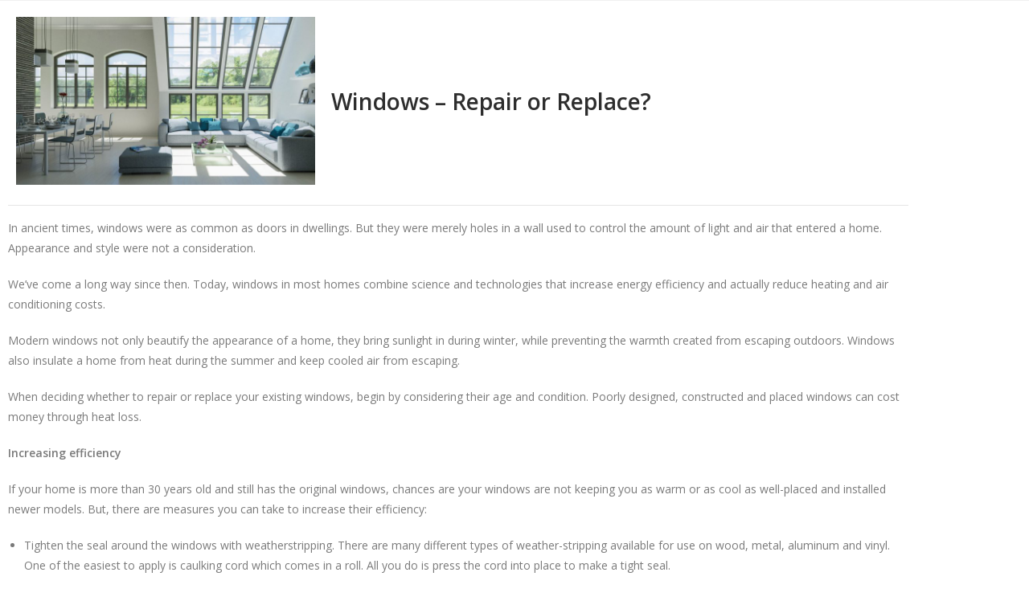

--- FILE ---
content_type: text/css
request_url: https://referralnetworkrealty.com/wp-content/uploads/sites/225/elementor/css/post-13844.css?ver=1769009388
body_size: 2804
content:
.elementor-13844 .elementor-element.elementor-element-3edd1b6 > .elementor-container > .elementor-column > .elementor-widget-wrap{align-content:center;align-items:center;}.elementor-13844 .elementor-element.elementor-element-3edd1b6:not(.elementor-motion-effects-element-type-background), .elementor-13844 .elementor-element.elementor-element-3edd1b6 > .elementor-motion-effects-container > .elementor-motion-effects-layer{background-image:url("https://referralnetworkrealty.com/wp-content/uploads/sites/225/2020/08/HP-BGs-3.jpg");background-position:center center;background-repeat:no-repeat;background-size:cover;}.elementor-13844 .elementor-element.elementor-element-3edd1b6 > .elementor-background-overlay{opacity:0.7;transition:background 0.3s, border-radius 0.3s, opacity 0.3s;}.elementor-13844 .elementor-element.elementor-element-3edd1b6{border-style:solid;border-width:2px 0px 2px 0px;border-color:#670F43;transition:background 0.3s, border 0.3s, border-radius 0.3s, box-shadow 0.3s;padding:20px 0px 20px 0px;}.elementor-13844 .elementor-element.elementor-element-f2ea0cc > .elementor-element-populated{padding:40px 40px 40px 40px;}.elementor-widget-image .widget-image-caption{color:var( --e-global-color-text );font-family:var( --e-global-typography-text-font-family ), Sans-serif;font-weight:var( --e-global-typography-text-font-weight );}.elementor-widget-divider{--divider-color:var( --e-global-color-secondary );}.elementor-widget-divider .elementor-divider__text{color:var( --e-global-color-secondary );font-family:var( --e-global-typography-secondary-font-family ), Sans-serif;font-weight:var( --e-global-typography-secondary-font-weight );}.elementor-widget-divider.elementor-view-stacked .elementor-icon{background-color:var( --e-global-color-secondary );}.elementor-widget-divider.elementor-view-framed .elementor-icon, .elementor-widget-divider.elementor-view-default .elementor-icon{color:var( --e-global-color-secondary );border-color:var( --e-global-color-secondary );}.elementor-widget-divider.elementor-view-framed .elementor-icon, .elementor-widget-divider.elementor-view-default .elementor-icon svg{fill:var( --e-global-color-secondary );}.elementor-13844 .elementor-element.elementor-element-bab19ae{--divider-border-style:solid;--divider-color:#FFFFFF;--divider-border-width:1px;margin:-20px 0px calc(var(--kit-widget-spacing, 0px) + 0px) 0px;}.elementor-13844 .elementor-element.elementor-element-bab19ae .elementor-divider-separator{width:50px;margin:0 auto;margin-center:0;}.elementor-13844 .elementor-element.elementor-element-bab19ae .elementor-divider{text-align:center;padding-block-start:15px;padding-block-end:15px;}.elementor-widget-icon-list .elementor-icon-list-item:not(:last-child):after{border-color:var( --e-global-color-text );}.elementor-widget-icon-list .elementor-icon-list-icon i{color:var( --e-global-color-primary );}.elementor-widget-icon-list .elementor-icon-list-icon svg{fill:var( --e-global-color-primary );}.elementor-widget-icon-list .elementor-icon-list-item > .elementor-icon-list-text, .elementor-widget-icon-list .elementor-icon-list-item > a{font-family:var( --e-global-typography-text-font-family ), Sans-serif;font-weight:var( --e-global-typography-text-font-weight );}.elementor-widget-icon-list .elementor-icon-list-text{color:var( --e-global-color-secondary );}.elementor-13844 .elementor-element.elementor-element-fa34eef .elementor-icon-list-items:not(.elementor-inline-items) .elementor-icon-list-item:not(:last-child){padding-block-end:calc(2px/2);}.elementor-13844 .elementor-element.elementor-element-fa34eef .elementor-icon-list-items:not(.elementor-inline-items) .elementor-icon-list-item:not(:first-child){margin-block-start:calc(2px/2);}.elementor-13844 .elementor-element.elementor-element-fa34eef .elementor-icon-list-items.elementor-inline-items .elementor-icon-list-item{margin-inline:calc(2px/2);}.elementor-13844 .elementor-element.elementor-element-fa34eef .elementor-icon-list-items.elementor-inline-items{margin-inline:calc(-2px/2);}.elementor-13844 .elementor-element.elementor-element-fa34eef .elementor-icon-list-items.elementor-inline-items .elementor-icon-list-item:after{inset-inline-end:calc(-2px/2);}.elementor-13844 .elementor-element.elementor-element-fa34eef .elementor-icon-list-icon i{color:#FFFFFF;transition:color 0.3s;}.elementor-13844 .elementor-element.elementor-element-fa34eef .elementor-icon-list-icon svg{fill:#FFFFFF;transition:fill 0.3s;}.elementor-13844 .elementor-element.elementor-element-fa34eef{--e-icon-list-icon-size:34px;--icon-vertical-offset:0px;}.elementor-13844 .elementor-element.elementor-element-fa34eef .elementor-icon-list-icon{padding-inline-end:8px;}.elementor-13844 .elementor-element.elementor-element-fa34eef .elementor-icon-list-item > .elementor-icon-list-text, .elementor-13844 .elementor-element.elementor-element-fa34eef .elementor-icon-list-item > a{font-size:30px;}.elementor-13844 .elementor-element.elementor-element-fa34eef .elementor-icon-list-text{color:#FFFFFF;transition:color 0.3s;}.elementor-13844 .elementor-element.elementor-element-379e94e .elementor-icon-list-items:not(.elementor-inline-items) .elementor-icon-list-item:not(:last-child){padding-block-end:calc(2px/2);}.elementor-13844 .elementor-element.elementor-element-379e94e .elementor-icon-list-items:not(.elementor-inline-items) .elementor-icon-list-item:not(:first-child){margin-block-start:calc(2px/2);}.elementor-13844 .elementor-element.elementor-element-379e94e .elementor-icon-list-items.elementor-inline-items .elementor-icon-list-item{margin-inline:calc(2px/2);}.elementor-13844 .elementor-element.elementor-element-379e94e .elementor-icon-list-items.elementor-inline-items{margin-inline:calc(-2px/2);}.elementor-13844 .elementor-element.elementor-element-379e94e .elementor-icon-list-items.elementor-inline-items .elementor-icon-list-item:after{inset-inline-end:calc(-2px/2);}.elementor-13844 .elementor-element.elementor-element-379e94e .elementor-icon-list-icon i{color:#FFFFFF;transition:color 0.3s;}.elementor-13844 .elementor-element.elementor-element-379e94e .elementor-icon-list-icon svg{fill:#FFFFFF;transition:fill 0.3s;}.elementor-13844 .elementor-element.elementor-element-379e94e{--e-icon-list-icon-size:17px;--icon-vertical-offset:0px;}.elementor-13844 .elementor-element.elementor-element-379e94e .elementor-icon-list-icon{padding-inline-end:8px;}.elementor-13844 .elementor-element.elementor-element-379e94e .elementor-icon-list-item > .elementor-icon-list-text, .elementor-13844 .elementor-element.elementor-element-379e94e .elementor-icon-list-item > a{font-size:15px;}.elementor-13844 .elementor-element.elementor-element-379e94e .elementor-icon-list-text{color:#FFFFFF;transition:color 0.3s;}.elementor-13844 .elementor-element.elementor-element-1c396fa > .elementor-element-populated{padding:40px 40px 40px 40px;}.elementor-widget-heading .elementor-heading-title{font-family:var( --e-global-typography-primary-font-family ), Sans-serif;color:var( --e-global-color-primary );}.elementor-13844 .elementor-element.elementor-element-503516f{text-align:center;}.elementor-13844 .elementor-element.elementor-element-503516f .elementor-heading-title{color:#FFFFFF;}.elementor-widget-form .elementor-field-group > label, .elementor-widget-form .elementor-field-subgroup label{color:var( --e-global-color-text );}.elementor-widget-form .elementor-field-group > label{font-family:var( --e-global-typography-text-font-family ), Sans-serif;font-weight:var( --e-global-typography-text-font-weight );}.elementor-widget-form .elementor-field-type-html{color:var( --e-global-color-text );font-family:var( --e-global-typography-text-font-family ), Sans-serif;font-weight:var( --e-global-typography-text-font-weight );}.elementor-widget-form .elementor-field-group .elementor-field{color:var( --e-global-color-text );}.elementor-widget-form .elementor-field-group .elementor-field, .elementor-widget-form .elementor-field-subgroup label{font-family:var( --e-global-typography-text-font-family ), Sans-serif;font-weight:var( --e-global-typography-text-font-weight );}.elementor-widget-form .elementor-button{font-family:var( --e-global-typography-accent-font-family ), Sans-serif;font-weight:var( --e-global-typography-accent-font-weight );}.elementor-widget-form .e-form__buttons__wrapper__button-next{background-color:var( --e-global-color-accent );}.elementor-widget-form .elementor-button[type="submit"]{background-color:var( --e-global-color-accent );}.elementor-widget-form .e-form__buttons__wrapper__button-previous{background-color:var( --e-global-color-accent );}.elementor-widget-form .elementor-message{font-family:var( --e-global-typography-text-font-family ), Sans-serif;font-weight:var( --e-global-typography-text-font-weight );}.elementor-widget-form .e-form__indicators__indicator, .elementor-widget-form .e-form__indicators__indicator__label{font-family:var( --e-global-typography-accent-font-family ), Sans-serif;font-weight:var( --e-global-typography-accent-font-weight );}.elementor-widget-form{--e-form-steps-indicator-inactive-primary-color:var( --e-global-color-text );--e-form-steps-indicator-active-primary-color:var( --e-global-color-accent );--e-form-steps-indicator-completed-primary-color:var( --e-global-color-accent );--e-form-steps-indicator-progress-color:var( --e-global-color-accent );--e-form-steps-indicator-progress-background-color:var( --e-global-color-text );--e-form-steps-indicator-progress-meter-color:var( --e-global-color-text );}.elementor-widget-form .e-form__indicators__indicator__progress__meter{font-family:var( --e-global-typography-accent-font-family ), Sans-serif;font-weight:var( --e-global-typography-accent-font-weight );}.elementor-13844 .elementor-element.elementor-element-c2ba271 .elementor-field-group{padding-right:calc( 10px/2 );padding-left:calc( 10px/2 );margin-bottom:10px;}.elementor-13844 .elementor-element.elementor-element-c2ba271 .elementor-form-fields-wrapper{margin-left:calc( -10px/2 );margin-right:calc( -10px/2 );margin-bottom:-10px;}.elementor-13844 .elementor-element.elementor-element-c2ba271 .elementor-field-group.recaptcha_v3-bottomleft, .elementor-13844 .elementor-element.elementor-element-c2ba271 .elementor-field-group.recaptcha_v3-bottomright{margin-bottom:0;}body.rtl .elementor-13844 .elementor-element.elementor-element-c2ba271 .elementor-labels-inline .elementor-field-group > label{padding-left:0px;}body:not(.rtl) .elementor-13844 .elementor-element.elementor-element-c2ba271 .elementor-labels-inline .elementor-field-group > label{padding-right:0px;}body .elementor-13844 .elementor-element.elementor-element-c2ba271 .elementor-labels-above .elementor-field-group > label{padding-bottom:0px;}.elementor-13844 .elementor-element.elementor-element-c2ba271 .elementor-field-group > label, .elementor-13844 .elementor-element.elementor-element-c2ba271 .elementor-field-subgroup label{color:#FFFFFF;}.elementor-13844 .elementor-element.elementor-element-c2ba271 .elementor-field-group > label{font-weight:bold;}.elementor-13844 .elementor-element.elementor-element-c2ba271 .elementor-field-type-html{padding-bottom:0px;}.elementor-13844 .elementor-element.elementor-element-c2ba271 .elementor-field-group .elementor-field:not(.elementor-select-wrapper){background-color:#ffffff;border-color:#014E9B;}.elementor-13844 .elementor-element.elementor-element-c2ba271 .elementor-field-group .elementor-select-wrapper select{background-color:#ffffff;border-color:#014E9B;}.elementor-13844 .elementor-element.elementor-element-c2ba271 .elementor-field-group .elementor-select-wrapper::before{color:#014E9B;}.elementor-13844 .elementor-element.elementor-element-c2ba271 .e-form__buttons__wrapper__button-next{color:#ffffff;}.elementor-13844 .elementor-element.elementor-element-c2ba271 .elementor-button[type="submit"]{color:#ffffff;}.elementor-13844 .elementor-element.elementor-element-c2ba271 .elementor-button[type="submit"] svg *{fill:#ffffff;}.elementor-13844 .elementor-element.elementor-element-c2ba271 .e-form__buttons__wrapper__button-previous{color:#ffffff;}.elementor-13844 .elementor-element.elementor-element-c2ba271 .e-form__buttons__wrapper__button-next:hover{color:#ffffff;}.elementor-13844 .elementor-element.elementor-element-c2ba271 .elementor-button[type="submit"]:hover{color:#ffffff;}.elementor-13844 .elementor-element.elementor-element-c2ba271 .elementor-button[type="submit"]:hover svg *{fill:#ffffff;}.elementor-13844 .elementor-element.elementor-element-c2ba271 .e-form__buttons__wrapper__button-previous:hover{color:#ffffff;}.elementor-13844 .elementor-element.elementor-element-c2ba271{--e-form-steps-indicators-spacing:20px;--e-form-steps-indicator-padding:30px;--e-form-steps-indicator-inactive-secondary-color:#ffffff;--e-form-steps-indicator-active-secondary-color:#ffffff;--e-form-steps-indicator-completed-secondary-color:#ffffff;--e-form-steps-divider-width:1px;--e-form-steps-divider-gap:10px;}.elementor-13844 .elementor-element.elementor-element-65cf6c8 > .elementor-container > .elementor-column > .elementor-widget-wrap{align-content:center;align-items:center;}.elementor-13844 .elementor-element.elementor-element-65cf6c8:not(.elementor-motion-effects-element-type-background), .elementor-13844 .elementor-element.elementor-element-65cf6c8 > .elementor-motion-effects-container > .elementor-motion-effects-layer{background-color:#ffffff;}.elementor-13844 .elementor-element.elementor-element-65cf6c8{border-style:solid;border-width:1px 0px 1px 0px;border-color:#008c9a;box-shadow:0px 6px 21px -5px rgba(51,51,104,0.38);transition:background 0.3s, border 0.3s, border-radius 0.3s, box-shadow 0.3s;margin-top:0px;margin-bottom:-2px;padding:2px 0px 2px 0px;z-index:1;}.elementor-13844 .elementor-element.elementor-element-65cf6c8, .elementor-13844 .elementor-element.elementor-element-65cf6c8 > .elementor-background-overlay{border-radius:0px 0px 0px 0px;}.elementor-13844 .elementor-element.elementor-element-65cf6c8 > .elementor-background-overlay{transition:background 0.3s, border-radius 0.3s, opacity 0.3s;}.elementor-13844 .elementor-element.elementor-element-a486476{padding:10px 0px 10px 0px;text-align:start;}.elementor-13844 .elementor-element.elementor-element-a486476 img{width:200px;max-width:90%;}.elementor-13844 .elementor-element.elementor-element-69bd817 > .elementor-element-populated{margin:0px 0px -13px 0px;--e-column-margin-right:0px;--e-column-margin-left:0px;padding:0px 0px 0px 0px;}.elementor-widget-nav-menu .elementor-nav-menu .elementor-item{font-family:var( --e-global-typography-primary-font-family ), Sans-serif;}.elementor-widget-nav-menu .elementor-nav-menu--main .elementor-item{color:var( --e-global-color-text );fill:var( --e-global-color-text );}.elementor-widget-nav-menu .elementor-nav-menu--main .elementor-item:hover,
					.elementor-widget-nav-menu .elementor-nav-menu--main .elementor-item.elementor-item-active,
					.elementor-widget-nav-menu .elementor-nav-menu--main .elementor-item.highlighted,
					.elementor-widget-nav-menu .elementor-nav-menu--main .elementor-item:focus{color:var( --e-global-color-accent );fill:var( --e-global-color-accent );}.elementor-widget-nav-menu .elementor-nav-menu--main:not(.e--pointer-framed) .elementor-item:before,
					.elementor-widget-nav-menu .elementor-nav-menu--main:not(.e--pointer-framed) .elementor-item:after{background-color:var( --e-global-color-accent );}.elementor-widget-nav-menu .e--pointer-framed .elementor-item:before,
					.elementor-widget-nav-menu .e--pointer-framed .elementor-item:after{border-color:var( --e-global-color-accent );}.elementor-widget-nav-menu{--e-nav-menu-divider-color:var( --e-global-color-text );}.elementor-widget-nav-menu .elementor-nav-menu--dropdown .elementor-item, .elementor-widget-nav-menu .elementor-nav-menu--dropdown  .elementor-sub-item{font-family:var( --e-global-typography-accent-font-family ), Sans-serif;font-weight:var( --e-global-typography-accent-font-weight );}.elementor-13844 .elementor-element.elementor-element-ca083a0 .elementor-menu-toggle{margin:0 auto;background-color:rgba(0,0,0,0);}.elementor-13844 .elementor-element.elementor-element-ca083a0 .elementor-nav-menu .elementor-item{text-transform:uppercase;}.elementor-13844 .elementor-element.elementor-element-ca083a0 .elementor-nav-menu--main .elementor-item{color:#000000;fill:#000000;padding-left:7px;padding-right:7px;padding-top:5px;padding-bottom:5px;}.elementor-13844 .elementor-element.elementor-element-ca083a0 .elementor-nav-menu--main .elementor-item:hover,
					.elementor-13844 .elementor-element.elementor-element-ca083a0 .elementor-nav-menu--main .elementor-item.elementor-item-active,
					.elementor-13844 .elementor-element.elementor-element-ca083a0 .elementor-nav-menu--main .elementor-item.highlighted,
					.elementor-13844 .elementor-element.elementor-element-ca083a0 .elementor-nav-menu--main .elementor-item:focus{color:#670F43;fill:#670F43;}.elementor-13844 .elementor-element.elementor-element-ca083a0 .elementor-nav-menu--main:not(.e--pointer-framed) .elementor-item:before,
					.elementor-13844 .elementor-element.elementor-element-ca083a0 .elementor-nav-menu--main:not(.e--pointer-framed) .elementor-item:after{background-color:#670F43;}.elementor-13844 .elementor-element.elementor-element-ca083a0 .e--pointer-framed .elementor-item:before,
					.elementor-13844 .elementor-element.elementor-element-ca083a0 .e--pointer-framed .elementor-item:after{border-color:#670F43;}.elementor-13844 .elementor-element.elementor-element-ca083a0 .elementor-nav-menu--main .elementor-item.elementor-item-active{color:#670F43;}.elementor-13844 .elementor-element.elementor-element-ca083a0 .elementor-nav-menu--main:not(.e--pointer-framed) .elementor-item.elementor-item-active:before,
					.elementor-13844 .elementor-element.elementor-element-ca083a0 .elementor-nav-menu--main:not(.e--pointer-framed) .elementor-item.elementor-item-active:after{background-color:#670F43;}.elementor-13844 .elementor-element.elementor-element-ca083a0 .e--pointer-framed .elementor-item.elementor-item-active:before,
					.elementor-13844 .elementor-element.elementor-element-ca083a0 .e--pointer-framed .elementor-item.elementor-item-active:after{border-color:#670F43;}.elementor-13844 .elementor-element.elementor-element-ca083a0 .e--pointer-framed .elementor-item:before{border-width:1px;}.elementor-13844 .elementor-element.elementor-element-ca083a0 .e--pointer-framed.e--animation-draw .elementor-item:before{border-width:0 0 1px 1px;}.elementor-13844 .elementor-element.elementor-element-ca083a0 .e--pointer-framed.e--animation-draw .elementor-item:after{border-width:1px 1px 0 0;}.elementor-13844 .elementor-element.elementor-element-ca083a0 .e--pointer-framed.e--animation-corners .elementor-item:before{border-width:1px 0 0 1px;}.elementor-13844 .elementor-element.elementor-element-ca083a0 .e--pointer-framed.e--animation-corners .elementor-item:after{border-width:0 1px 1px 0;}.elementor-13844 .elementor-element.elementor-element-ca083a0 .e--pointer-underline .elementor-item:after,
					 .elementor-13844 .elementor-element.elementor-element-ca083a0 .e--pointer-overline .elementor-item:before,
					 .elementor-13844 .elementor-element.elementor-element-ca083a0 .e--pointer-double-line .elementor-item:before,
					 .elementor-13844 .elementor-element.elementor-element-ca083a0 .e--pointer-double-line .elementor-item:after{height:1px;}.elementor-13844 .elementor-element.elementor-element-ca083a0{--e-nav-menu-horizontal-menu-item-margin:calc( 3px / 2 );}.elementor-13844 .elementor-element.elementor-element-ca083a0 .elementor-nav-menu--main:not(.elementor-nav-menu--layout-horizontal) .elementor-nav-menu > li:not(:last-child){margin-bottom:3px;}.elementor-13844 .elementor-element.elementor-element-ca083a0 .elementor-nav-menu--dropdown a, .elementor-13844 .elementor-element.elementor-element-ca083a0 .elementor-menu-toggle{color:#000000;fill:#000000;}.elementor-13844 .elementor-element.elementor-element-ca083a0 .elementor-nav-menu--dropdown{background-color:rgba(255,255,255,0.97);}.elementor-13844 .elementor-element.elementor-element-ca083a0 .elementor-nav-menu--dropdown a:hover,
					.elementor-13844 .elementor-element.elementor-element-ca083a0 .elementor-nav-menu--dropdown a:focus,
					.elementor-13844 .elementor-element.elementor-element-ca083a0 .elementor-nav-menu--dropdown a.elementor-item-active,
					.elementor-13844 .elementor-element.elementor-element-ca083a0 .elementor-nav-menu--dropdown a.highlighted,
					.elementor-13844 .elementor-element.elementor-element-ca083a0 .elementor-menu-toggle:hover,
					.elementor-13844 .elementor-element.elementor-element-ca083a0 .elementor-menu-toggle:focus{color:#ffffff;}.elementor-13844 .elementor-element.elementor-element-ca083a0 .elementor-nav-menu--dropdown a:hover,
					.elementor-13844 .elementor-element.elementor-element-ca083a0 .elementor-nav-menu--dropdown a:focus,
					.elementor-13844 .elementor-element.elementor-element-ca083a0 .elementor-nav-menu--dropdown a.elementor-item-active,
					.elementor-13844 .elementor-element.elementor-element-ca083a0 .elementor-nav-menu--dropdown a.highlighted{background-color:#670F43;}.elementor-13844 .elementor-element.elementor-element-ca083a0 .elementor-nav-menu--dropdown .elementor-item, .elementor-13844 .elementor-element.elementor-element-ca083a0 .elementor-nav-menu--dropdown  .elementor-sub-item{text-transform:uppercase;}.elementor-13844 .elementor-element.elementor-element-ca083a0 div.elementor-menu-toggle{color:#d6b27d;}.elementor-13844 .elementor-element.elementor-element-ca083a0 div.elementor-menu-toggle svg{fill:#d6b27d;}.elementor-widget-text-editor{font-family:var( --e-global-typography-text-font-family ), Sans-serif;font-weight:var( --e-global-typography-text-font-weight );color:var( --e-global-color-text );}.elementor-widget-text-editor.elementor-drop-cap-view-stacked .elementor-drop-cap{background-color:var( --e-global-color-primary );}.elementor-widget-text-editor.elementor-drop-cap-view-framed .elementor-drop-cap, .elementor-widget-text-editor.elementor-drop-cap-view-default .elementor-drop-cap{color:var( --e-global-color-primary );border-color:var( --e-global-color-primary );}.elementor-13844 .elementor-element.elementor-element-2e2ef31{margin:0px 0px calc(var(--kit-widget-spacing, 0px) + 0px) 0px;text-align:end;font-size:13px;font-weight:300;line-height:1.5em;color:#000000;}.elementor-13844 .elementor-element.elementor-element-7694d87f:not(.elementor-motion-effects-element-type-background), .elementor-13844 .elementor-element.elementor-element-7694d87f > .elementor-motion-effects-container > .elementor-motion-effects-layer{background-color:#221f20;}.elementor-13844 .elementor-element.elementor-element-7694d87f{transition:background 0.3s, border 0.3s, border-radius 0.3s, box-shadow 0.3s;}.elementor-13844 .elementor-element.elementor-element-7694d87f > .elementor-background-overlay{transition:background 0.3s, border-radius 0.3s, opacity 0.3s;}.elementor-13844 .elementor-element.elementor-element-6cdecaeb .elementor-heading-title{font-size:13px;font-weight:300;line-height:1.5em;color:rgba(255,255,255,0.5);}.elementor-theme-builder-content-area{height:400px;}.elementor-location-header:before, .elementor-location-footer:before{content:"";display:table;clear:both;}@media(min-width:768px){.elementor-13844 .elementor-element.elementor-element-f2ea0cc{width:50%;}.elementor-13844 .elementor-element.elementor-element-1c396fa{width:50%;}.elementor-13844 .elementor-element.elementor-element-75438f3{width:30%;}.elementor-13844 .elementor-element.elementor-element-69bd817{width:70%;}}@media(max-width:1024px){.elementor-13844 .elementor-element.elementor-element-bab19ae .elementor-divider-separator{width:84%;}.elementor-13844 .elementor-element.elementor-element-65cf6c8{padding:0px 0px 0px 0px;}.elementor-13844 .elementor-element.elementor-element-ca083a0{margin:0px 0px calc(var(--kit-widget-spacing, 0px) + 0px) 0px;padding:0px 0px 0px 0px;--e-nav-menu-horizontal-menu-item-margin:calc( 0px / 2 );}.elementor-13844 .elementor-element.elementor-element-ca083a0 .elementor-nav-menu--main .elementor-item{padding-left:0px;padding-right:0px;padding-top:0px;padding-bottom:0px;}.elementor-13844 .elementor-element.elementor-element-ca083a0 .elementor-nav-menu--main:not(.elementor-nav-menu--layout-horizontal) .elementor-nav-menu > li:not(:last-child){margin-bottom:0px;}}@media(max-width:767px){.elementor-13844 .elementor-element.elementor-element-fa34eef .elementor-icon-list-items:not(.elementor-inline-items) .elementor-icon-list-item:not(:last-child){padding-block-end:calc(25px/2);}.elementor-13844 .elementor-element.elementor-element-fa34eef .elementor-icon-list-items:not(.elementor-inline-items) .elementor-icon-list-item:not(:first-child){margin-block-start:calc(25px/2);}.elementor-13844 .elementor-element.elementor-element-fa34eef .elementor-icon-list-items.elementor-inline-items .elementor-icon-list-item{margin-inline:calc(25px/2);}.elementor-13844 .elementor-element.elementor-element-fa34eef .elementor-icon-list-items.elementor-inline-items{margin-inline:calc(-25px/2);}.elementor-13844 .elementor-element.elementor-element-fa34eef .elementor-icon-list-items.elementor-inline-items .elementor-icon-list-item:after{inset-inline-end:calc(-25px/2);}.elementor-13844 .elementor-element.elementor-element-fa34eef .elementor-icon-list-item > .elementor-icon-list-text, .elementor-13844 .elementor-element.elementor-element-fa34eef .elementor-icon-list-item > a{line-height:1.9em;}.elementor-13844 .elementor-element.elementor-element-379e94e .elementor-icon-list-items:not(.elementor-inline-items) .elementor-icon-list-item:not(:last-child){padding-block-end:calc(25px/2);}.elementor-13844 .elementor-element.elementor-element-379e94e .elementor-icon-list-items:not(.elementor-inline-items) .elementor-icon-list-item:not(:first-child){margin-block-start:calc(25px/2);}.elementor-13844 .elementor-element.elementor-element-379e94e .elementor-icon-list-items.elementor-inline-items .elementor-icon-list-item{margin-inline:calc(25px/2);}.elementor-13844 .elementor-element.elementor-element-379e94e .elementor-icon-list-items.elementor-inline-items{margin-inline:calc(-25px/2);}.elementor-13844 .elementor-element.elementor-element-379e94e .elementor-icon-list-items.elementor-inline-items .elementor-icon-list-item:after{inset-inline-end:calc(-25px/2);}.elementor-13844 .elementor-element.elementor-element-379e94e .elementor-icon-list-item > .elementor-icon-list-text, .elementor-13844 .elementor-element.elementor-element-379e94e .elementor-icon-list-item > a{line-height:1.9em;}.elementor-13844 .elementor-element.elementor-element-65cf6c8{padding:0px 0px 0px 0px;}.elementor-13844 .elementor-element.elementor-element-a486476{text-align:center;}.elementor-13844 .elementor-element.elementor-element-2e2ef31{text-align:center;}}/* Start custom CSS for text-editor, class: .elementor-element-2e2ef31 */.ezmedia_disclaimer a {
    color: #008c9a
}/* End custom CSS */

--- FILE ---
content_type: text/css
request_url: https://referralnetworkrealty.com/wp-content/uploads/sites/225/elementor/css/post-13917.css?ver=1769009424
body_size: 828
content:
.elementor-13917 .elementor-element.elementor-element-c0f225f > .elementor-container > .elementor-column > .elementor-widget-wrap{align-content:center;align-items:center;}.elementor-widget-theme-post-featured-image .widget-image-caption{color:var( --e-global-color-text );font-family:var( --e-global-typography-text-font-family ), Sans-serif;font-weight:var( --e-global-typography-text-font-weight );}.elementor-13917 .elementor-element.elementor-element-350ed773{text-align:start;}.elementor-widget-theme-post-title .elementor-heading-title{font-family:var( --e-global-typography-primary-font-family ), Sans-serif;color:var( --e-global-color-primary );}.elementor-13917 .elementor-element.elementor-element-7a8ab5ab{text-align:start;}.elementor-13917 .elementor-element.elementor-element-7a8ab5ab .elementor-heading-title{font-size:2em;}.elementor-widget-divider{--divider-color:var( --e-global-color-secondary );}.elementor-widget-divider .elementor-divider__text{color:var( --e-global-color-secondary );font-family:var( --e-global-typography-secondary-font-family ), Sans-serif;font-weight:var( --e-global-typography-secondary-font-weight );}.elementor-widget-divider.elementor-view-stacked .elementor-icon{background-color:var( --e-global-color-secondary );}.elementor-widget-divider.elementor-view-framed .elementor-icon, .elementor-widget-divider.elementor-view-default .elementor-icon{color:var( --e-global-color-secondary );border-color:var( --e-global-color-secondary );}.elementor-widget-divider.elementor-view-framed .elementor-icon, .elementor-widget-divider.elementor-view-default .elementor-icon svg{fill:var( --e-global-color-secondary );}.elementor-13917 .elementor-element.elementor-element-3d364d5f{--divider-border-style:solid;--divider-color:#e5e5e5;--divider-border-width:1px;margin:0px 0px calc(var(--kit-widget-spacing, 0px) + 0px) 0px;}.elementor-13917 .elementor-element.elementor-element-3d364d5f .elementor-divider-separator{width:100%;}.elementor-13917 .elementor-element.elementor-element-3d364d5f .elementor-divider{padding-block-start:15px;padding-block-end:15px;}.elementor-widget-theme-post-content{color:var( --e-global-color-text );font-family:var( --e-global-typography-text-font-family ), Sans-serif;font-weight:var( --e-global-typography-text-font-weight );}.elementor-13917 .elementor-element.elementor-element-52eb9c03{--divider-border-style:solid;--divider-color:#e5e5e5;--divider-border-width:1px;}.elementor-13917 .elementor-element.elementor-element-52eb9c03 .elementor-divider-separator{width:100%;}.elementor-13917 .elementor-element.elementor-element-52eb9c03 .elementor-divider{padding-block-start:15px;padding-block-end:15px;}.elementor-13917 .elementor-element.elementor-element-330edb65{margin-top:-15px;margin-bottom:-15px;}.elementor-widget-text-editor{font-family:var( --e-global-typography-text-font-family ), Sans-serif;font-weight:var( --e-global-typography-text-font-weight );color:var( --e-global-color-text );}.elementor-widget-text-editor.elementor-drop-cap-view-stacked .elementor-drop-cap{background-color:var( --e-global-color-primary );}.elementor-widget-text-editor.elementor-drop-cap-view-framed .elementor-drop-cap, .elementor-widget-text-editor.elementor-drop-cap-view-default .elementor-drop-cap{color:var( --e-global-color-primary );border-color:var( --e-global-color-primary );}.elementor-13917 .elementor-element.elementor-element-1f094419{margin:-15px 0px calc(var(--kit-widget-spacing, 0px) + 30px) 0px;--grid-side-margin:5px;--grid-column-gap:5px;--grid-row-gap:5px;}.elementor-13917 .elementor-element.elementor-element-1f094419 .elementor-share-btn{font-size:calc(0.7px * 10);}.elementor-13917 .elementor-element.elementor-element-1f094419 .elementor-share-btn__icon{--e-share-buttons-icon-size:1.8em;}.elementor-13917 .elementor-element.elementor-element-1f094419 .elementor-share-btn__title{text-transform:uppercase;}.elementor-widget-post-navigation span.post-navigation__prev--label{color:var( --e-global-color-text );}.elementor-widget-post-navigation span.post-navigation__next--label{color:var( --e-global-color-text );}.elementor-widget-post-navigation span.post-navigation__prev--label, .elementor-widget-post-navigation span.post-navigation__next--label{font-family:var( --e-global-typography-secondary-font-family ), Sans-serif;font-weight:var( --e-global-typography-secondary-font-weight );}.elementor-widget-post-navigation span.post-navigation__prev--title, .elementor-widget-post-navigation span.post-navigation__next--title{color:var( --e-global-color-secondary );font-family:var( --e-global-typography-secondary-font-family ), Sans-serif;font-weight:var( --e-global-typography-secondary-font-weight );}.elementor-13917 .elementor-element.elementor-element-69b6abee{margin:50px 0px calc(var(--kit-widget-spacing, 0px) + 0px) 0px;}.elementor-13917 .elementor-element.elementor-element-69b6abee span.post-navigation__prev--label{color:#aaaaaa;}.elementor-13917 .elementor-element.elementor-element-69b6abee span.post-navigation__next--label{color:#aaaaaa;}.elementor-13917 .elementor-element.elementor-element-69b6abee span.post-navigation__prev--label, .elementor-13917 .elementor-element.elementor-element-69b6abee span.post-navigation__next--label{font-family:"Roboto", Sans-serif;font-size:21px;}@media(max-width:1024px){ .elementor-13917 .elementor-element.elementor-element-1f094419{--grid-side-margin:5px;--grid-column-gap:5px;--grid-row-gap:10px;--grid-bottom-margin:10px;}}@media(min-width:768px){.elementor-13917 .elementor-element.elementor-element-7b9f4d81{width:35%;}.elementor-13917 .elementor-element.elementor-element-138c7e7b{width:65%;}}@media(max-width:767px){.elementor-13917 .elementor-element.elementor-element-7a8ab5ab .elementor-heading-title{font-size:1.8em;} .elementor-13917 .elementor-element.elementor-element-1f094419{--grid-side-margin:5px;--grid-column-gap:5px;--grid-row-gap:10px;--grid-bottom-margin:10px;}.elementor-13917 .elementor-element.elementor-element-1f094419{--grid-row-gap:10px;--grid-bottom-margin:10px;}}